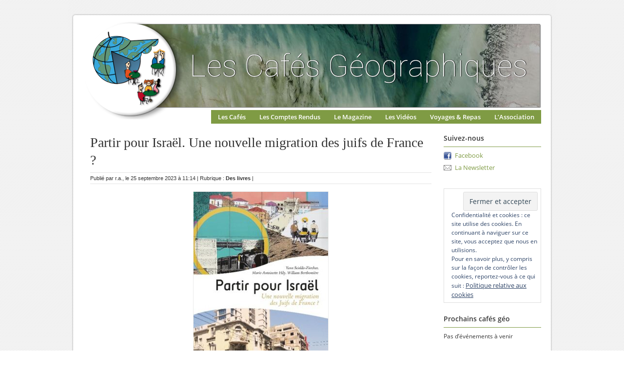

--- FILE ---
content_type: text/html; charset=UTF-8
request_url: http://cafe-geo.net/partir-pour-israel-une-nouvelle-migration-des-juifs-de-france/
body_size: 10290
content:
<!DOCTYPE html PUBLIC "-//W3C//DTD XHTML 1.0 Transitional//EN" "http://www.w3.org/TR/xhtml1/DTD/xhtml1-transitional.dtd">
<html xmlns="http://www.w3.org/1999/xhtml">
<head profile="http://gmpg.org/xfn/11">

	<title>Les Cafés Géo &raquo; Partir pour Israël. Une nouvelle migration des juifs de France ?</title>
	<meta http-equiv="Content-Type" content="text/html; charset=UTF-8" />	
	<link rel="stylesheet" href="http://cafe-geo.net/wp-content/themes/agency/style.css" type="text/css" media="screen" />
	<link rel="stylesheet" href="http://cafe-geo.net/wp-content/themes/agency/prettyPhoto.css" type="text/css" media="screen" />
	<link rel="stylesheet" href="http://cafe-geo.net/wp-content/themes/agency/feature.css" type="text/css" media="screen" />  
	<link rel="alternate" type="application/rss+xml" title="RSS 2.0" href="http://cafe-geo.net/feed/" />
	<link rel="alternate" type="text/xml" title="RSS .92" href="http://cafe-geo.net/feed/rss/" />
	<link rel="alternate" type="application/atom+xml" title="Atom 0.3" href="http://cafe-geo.net/feed/atom/" />
	<link rel="pingback" href="http://cafe-geo.net/xmlrpc.php" />

		<link rel='dns-prefetch' href='//s.w.org' />
<link rel='dns-prefetch' href='//v0.wordpress.com' />
<link rel='dns-prefetch' href='//c0.wp.com' />
<link rel="alternate" type="application/rss+xml" title="Les Cafés Géo &raquo; Partir pour Israël. Une nouvelle migration des juifs de France ? Flux des commentaires" href="http://cafe-geo.net/partir-pour-israel-une-nouvelle-migration-des-juifs-de-france/feed/" />
		<script type="text/javascript">
			window._wpemojiSettings = {"baseUrl":"https:\/\/s.w.org\/images\/core\/emoji\/13.0.1\/72x72\/","ext":".png","svgUrl":"https:\/\/s.w.org\/images\/core\/emoji\/13.0.1\/svg\/","svgExt":".svg","source":{"concatemoji":"http:\/\/cafe-geo.net\/wp-includes\/js\/wp-emoji-release.min.js?ver=5.6.16"}};
			!function(e,a,t){var n,r,o,i=a.createElement("canvas"),p=i.getContext&&i.getContext("2d");function s(e,t){var a=String.fromCharCode;p.clearRect(0,0,i.width,i.height),p.fillText(a.apply(this,e),0,0);e=i.toDataURL();return p.clearRect(0,0,i.width,i.height),p.fillText(a.apply(this,t),0,0),e===i.toDataURL()}function c(e){var t=a.createElement("script");t.src=e,t.defer=t.type="text/javascript",a.getElementsByTagName("head")[0].appendChild(t)}for(o=Array("flag","emoji"),t.supports={everything:!0,everythingExceptFlag:!0},r=0;r<o.length;r++)t.supports[o[r]]=function(e){if(!p||!p.fillText)return!1;switch(p.textBaseline="top",p.font="600 32px Arial",e){case"flag":return s([127987,65039,8205,9895,65039],[127987,65039,8203,9895,65039])?!1:!s([55356,56826,55356,56819],[55356,56826,8203,55356,56819])&&!s([55356,57332,56128,56423,56128,56418,56128,56421,56128,56430,56128,56423,56128,56447],[55356,57332,8203,56128,56423,8203,56128,56418,8203,56128,56421,8203,56128,56430,8203,56128,56423,8203,56128,56447]);case"emoji":return!s([55357,56424,8205,55356,57212],[55357,56424,8203,55356,57212])}return!1}(o[r]),t.supports.everything=t.supports.everything&&t.supports[o[r]],"flag"!==o[r]&&(t.supports.everythingExceptFlag=t.supports.everythingExceptFlag&&t.supports[o[r]]);t.supports.everythingExceptFlag=t.supports.everythingExceptFlag&&!t.supports.flag,t.DOMReady=!1,t.readyCallback=function(){t.DOMReady=!0},t.supports.everything||(n=function(){t.readyCallback()},a.addEventListener?(a.addEventListener("DOMContentLoaded",n,!1),e.addEventListener("load",n,!1)):(e.attachEvent("onload",n),a.attachEvent("onreadystatechange",function(){"complete"===a.readyState&&t.readyCallback()})),(n=t.source||{}).concatemoji?c(n.concatemoji):n.wpemoji&&n.twemoji&&(c(n.twemoji),c(n.wpemoji)))}(window,document,window._wpemojiSettings);
		</script>
		<style type="text/css">
img.wp-smiley,
img.emoji {
	display: inline !important;
	border: none !important;
	box-shadow: none !important;
	height: 1em !important;
	width: 1em !important;
	margin: 0 .07em !important;
	vertical-align: -0.1em !important;
	background: none !important;
	padding: 0 !important;
}
</style>
	<link rel='stylesheet' id='wp-block-library-css'  href='https://c0.wp.com/c/5.6.16/wp-includes/css/dist/block-library/style.min.css' type='text/css' media='all' />
<style id='wp-block-library-inline-css' type='text/css'>
.has-text-align-justify{text-align:justify;}
</style>
<link rel='stylesheet' id='contact-form-7-css'  href='http://cafe-geo.net/wp-content/plugins/contact-form-7/includes/css/styles.css?ver=5.4.2' type='text/css' media='all' />
<link rel='stylesheet' id='jetpack_css-css'  href='https://c0.wp.com/p/jetpack/9.8.3/css/jetpack.css' type='text/css' media='all' />
<script type='text/javascript' src='https://c0.wp.com/c/5.6.16/wp-includes/js/jquery/jquery.min.js' id='jquery-core-js'></script>
<script type='text/javascript' src='https://c0.wp.com/c/5.6.16/wp-includes/js/jquery/jquery-migrate.min.js' id='jquery-migrate-js'></script>
<link rel="https://api.w.org/" href="http://cafe-geo.net/wp-json/" /><link rel="alternate" type="application/json" href="http://cafe-geo.net/wp-json/wp/v2/posts/15730" /><link rel="EditURI" type="application/rsd+xml" title="RSD" href="http://cafe-geo.net/xmlrpc.php?rsd" />
<link rel="wlwmanifest" type="application/wlwmanifest+xml" href="http://cafe-geo.net/wp-includes/wlwmanifest.xml" /> 
<meta name="generator" content="WordPress 5.6.16" />
<link rel="canonical" href="http://cafe-geo.net/partir-pour-israel-une-nouvelle-migration-des-juifs-de-france/" />
<link rel='shortlink' href='https://wp.me/p3GBJq-45I' />
<link rel="alternate" type="application/json+oembed" href="http://cafe-geo.net/wp-json/oembed/1.0/embed?url=http%3A%2F%2Fcafe-geo.net%2Fpartir-pour-israel-une-nouvelle-migration-des-juifs-de-france%2F" />
<link rel="alternate" type="text/xml+oembed" href="http://cafe-geo.net/wp-json/oembed/1.0/embed?url=http%3A%2F%2Fcafe-geo.net%2Fpartir-pour-israel-une-nouvelle-migration-des-juifs-de-france%2F&#038;format=xml" />
<style type="text/css">
.upcoming-events li {
	margin-bottom: 10px;
}
.upcoming-events li span {
	display: block;
}
</style>

<!-- Jetpack Open Graph Tags -->
<meta property="og:type" content="article" />
<meta property="og:title" content="Partir pour Israël. Une nouvelle migration des juifs de France ?" />
<meta property="og:url" content="http://cafe-geo.net/partir-pour-israel-une-nouvelle-migration-des-juifs-de-france/" />
<meta property="og:description" content="Cet ouvrage (1) de taille modeste est enrichi d’un lexique, d’une abondante bibliographie et d’annexes présentant des données statistiques. Il traite d’une question d’actualité : l’alya des juifs d…" />
<meta property="article:published_time" content="2023-09-25T09:14:18+00:00" />
<meta property="article:modified_time" content="2023-09-25T09:14:34+00:00" />
<meta property="og:site_name" content="Les Cafés Géo" />
<meta property="og:image" content="http://cafe-geo.net/wp-content/uploads/PartirPourIsrael-1-276x400.jpg" />
<meta property="og:image:width" content="276" />
<meta property="og:image:height" content="400" />
<meta property="og:locale" content="fr_FR" />
<meta name="twitter:text:title" content="Partir pour Israël. Une nouvelle migration des juifs de France ?" />
<meta name="twitter:image" content="http://cafe-geo.net/wp-content/uploads/PartirPourIsrael-1-276x400.jpg?w=144" />
<meta name="twitter:card" content="summary" />

<!-- End Jetpack Open Graph Tags -->
			<style type="text/css" id="wp-custom-css">
				#attachment_14544{
	border:none;
}

.em.pixelbones blockquote, .em.pixelbones dl, .em.pixelbones figure, .em.pixelbones ol, .em.pixelbones p, .em.pixelbones pre, .em.pixelbones table, .em.pixelbones ul {
    margin-bottom: 0!important;
}

.em.em-list-widget {
    gap: 5px !important;
}
			</style>
		
	<script type="text/javascript" src="http://cafe-geo.net/wp-content/themes/agency/scripts/prettyPhoto.js" charset="utf-8"></script>	 
	<script type="text/javascript" src="http://cafe-geo.net/wp-content/themes/agency/scripts/cufon-yui.js"></script>
	<script type="text/javascript" src="http://cafe-geo.net/wp-content/themes/agency/scripts/stickyfloat.js"></script>
	<script type="text/javascript" src="http://cafe-geo.net/wp-content/themes/agency/scripts/Bebas_Neue_400.font.js"></script>

	

	<script type="text/javascript">	
		jQuery(document).ready(function($) {				
			//cufon
			Cufon.replace('');
			Cufon.replace('#featured .info h2', {		
					textShadow: '-1px 1px black'
				});						

				$('#featured .info h2').css({
					'font-size' : 50, 
					'lineHeight' : 70			

				})

			//feature slider		
		 	$("div.ui-tabs-panel").first().addClass('current');
			$(".ui-tabs-nav li").first().addClass('current'); 		
			
			runRotateImages();
			
			$("#featured").hover(
				function(){					
					clearTimeout(xx);
				}, 
				function(){					
					runRotateImages();
				}
			)
			
			//sidebars

			$('.sidebar.left').stickyfloat({duration: 400});
			$('.sidebar.right').stickyfloat({duration: 600});

			//pretty photo
			$("a[href$='.jpg'], a[href$='.jpeg'], a[href$='.gif'], a[href$='.png']").attr('rel', 'prettyPhoto');
			$("a[rel^='prettyPhoto']").prettyPhoto({
				animationSpeed: 'normal', /* fast/slow/normal */
				padding: 40, /* padding for each side of the picture */
				opacity: 0.35, /* Value betwee 0 and 1 */
				showTitle: true, /* true/false */
				allowresize: true, /* true/false */
				counter_separator_label: '/', /* The separator for the gallery counter 1 "of" 2 */
				theme: 'light_rounded'
			});					

		})
			function rotateImages(){
				var curPhoto = jQuery("div.current");
				var nxtPhoto = curPhoto.next();
				var curTab = jQuery(".ui-tabs-nav li.current");
				var nxtTab = curTab.next();				
				if (nxtPhoto.length == 0) {
					nxtPhoto = jQuery('#featured div:first');	
					nxtTab = jQuery('.ui-tabs-nav li:first-child');			
				}					
				curPhoto.removeClass('current').addClass('previous');
				curTab.removeClass('current').addClass('previous');	
				nxtPhoto.css({opacity:0.0}).addClass('current').animate({opacity:1.0}, 1000, function(){
					curPhoto.removeClass('previous');
					curTab.removeClass('previous');
					});
				nxtTab.addClass('current');
			}
			function runRotateImages(){
				xx = setInterval("rotateImages()", 4000);
			}

	</script>

</head>

<body>
<div id="header-wrap">
<div id="header">
	<a href="http://cafe-geo.net" id="logo"><img src="http://cafe-geo.net/wp-content/themes/agency/images/logo.png" alt="logo"/></a>

<div id="access">
<div class="menu-header"><ul id="menu-navbar" class="menu"><li id="menu-item-8634" class="menu-item menu-item-type-post_type menu-item-object-page menu-item-8634"><a href="http://cafe-geo.net/les-cafes-geographiques/">Les Cafés</a></li>
<li id="menu-item-18" class="menu-item menu-item-type-taxonomy menu-item-object-category menu-item-18"><a href="http://cafe-geo.net/category/comptes-rendus/">Les Comptes Rendus</a></li>
<li id="menu-item-8" class="menu-item menu-item-type-taxonomy menu-item-object-category current-post-ancestor menu-item-has-children menu-item-8"><a href="http://cafe-geo.net/category/articles/">Le Magazine</a>
<ul class="sub-menu">
	<li id="menu-item-9306" class="menu-item menu-item-type-taxonomy menu-item-object-category menu-item-9306"><a href="http://cafe-geo.net/category/edito/">Édito</a></li>
	<li id="menu-item-15006" class="menu-item menu-item-type-taxonomy menu-item-object-category menu-item-15006"><a href="http://cafe-geo.net/category/articles/dessin-du-geographe/">Le dessin du géographe</a></li>
	<li id="menu-item-15007" class="menu-item menu-item-type-taxonomy menu-item-object-category menu-item-15007"><a href="http://cafe-geo.net/category/articles/vox-geographi/">Vox Geographica</a></li>
	<li id="menu-item-3118" class="menu-item menu-item-type-post_type menu-item-object-page menu-item-3118"><a href="http://cafe-geo.net/les-lettres-de-cassandre/">Les lettres de Cassandre</a></li>
	<li id="menu-item-3112" class="menu-item menu-item-type-post_type menu-item-object-page menu-item-3112"><a href="http://cafe-geo.net/breves-de-comptoir/">Brèves de comptoir</a></li>
	<li id="menu-item-3113" class="menu-item menu-item-type-post_type menu-item-object-page menu-item-3113"><a href="http://cafe-geo.net/des-cartes-postales/">Des cartes postales</a></li>
	<li id="menu-item-3121" class="menu-item menu-item-type-post_type menu-item-object-page menu-item-3121"><a href="http://cafe-geo.net/litterature/">Littérature</a></li>
	<li id="menu-item-3114" class="menu-item menu-item-type-post_type menu-item-object-page menu-item-3114"><a href="http://cafe-geo.net/des-expositions/">Des expos</a></li>
	<li id="menu-item-3115" class="menu-item menu-item-type-post_type menu-item-object-page menu-item-3115"><a href="http://cafe-geo.net/des-films/">Des films</a></li>
	<li id="menu-item-13" class="menu-item menu-item-type-taxonomy menu-item-object-category current-post-ancestor current-menu-parent current-post-parent menu-item-13"><a href="http://cafe-geo.net/category/articles/des-livres/">Des livres</a></li>
	<li id="menu-item-15008" class="menu-item menu-item-type-taxonomy menu-item-object-category menu-item-15008"><a href="http://cafe-geo.net/category/dossiers/">Les dossiers</a></li>
</ul>
</li>
<li id="menu-item-13179" class="menu-item menu-item-type-taxonomy menu-item-object-category menu-item-13179"><a href="http://cafe-geo.net/category/les-videos/">Les Vidéos</a></li>
<li id="menu-item-35" class="menu-item menu-item-type-taxonomy menu-item-object-category menu-item-has-children menu-item-35"><a href="http://cafe-geo.net/category/voyages-sorties/">Voyages &#038; Repas</a>
<ul class="sub-menu">
	<li id="menu-item-3120" class="menu-item menu-item-type-post_type menu-item-object-page menu-item-3120"><a href="http://cafe-geo.net/les-voyages/">Les voyages</a></li>
	<li id="menu-item-3119" class="menu-item menu-item-type-post_type menu-item-object-page menu-item-3119"><a href="http://cafe-geo.net/les-repas-geo/">Les repas géo</a></li>
</ul>
</li>
<li id="menu-item-42" class="menu-item menu-item-type-post_type menu-item-object-page menu-item-has-children menu-item-42"><a href="http://cafe-geo.net/a-propos/">L&rsquo;Association</a>
<ul class="sub-menu">
	<li id="menu-item-675" class="menu-item menu-item-type-post_type menu-item-object-page menu-item-675"><a href="http://cafe-geo.net/a-propos/">À propos</a></li>
	<li id="menu-item-625" class="menu-item menu-item-type-post_type menu-item-object-page menu-item-625"><a href="http://cafe-geo.net/a-propos/adherer-a-lassociation-des-cafes-geographiques/">Adhérer</a></li>
	<li id="menu-item-551" class="menu-item menu-item-type-post_type menu-item-object-page menu-item-551"><a href="http://cafe-geo.net/a-propos/publier-aux-cafes-geo/">Publier sur le site des Cafés géo</a></li>
	<li id="menu-item-305" class="menu-item menu-item-type-post_type menu-item-object-page menu-item-305"><a href="http://cafe-geo.net/a-propos/des-liens/">Des liens</a></li>
</ul>
</li>
</ul></div></div><!-- #access -->
</div><!--header-->
</div><!--header-wrap-->

<div id="wrap">
<div id="inner-wrap">
<div id="main-container">








<div class="post-row">  

<div class="post-title insingle"><a href="http://cafe-geo.net/partir-pour-israel-une-nouvelle-migration-des-juifs-de-france/">Partir pour Israël. Une nouvelle migration des juifs de France ?</a></div> 

<div class="post-meta-insingle">Publi&eacute; par  r.a., le 25 septembre 2023 &agrave; 11:14 | Rubrique&nbsp;: <a href="http://cafe-geo.net/category/articles/des-livres/" rel="category tag">Des livres</a> |  </div><!--post-meta-->




<div class="post-content">

<p><img loading="lazy" class="aligncenter size-medium wp-image-15733" src="http://cafe-geo.net/wp-content/uploads/PartirPourIsrael-1-276x400.jpg" alt="" width="276" height="400" srcset="http://cafe-geo.net/wp-content/uploads/PartirPourIsrael-1-276x400.jpg 276w, http://cafe-geo.net/wp-content/uploads/PartirPourIsrael-1-414x600.jpg 414w, http://cafe-geo.net/wp-content/uploads/PartirPourIsrael-1.jpg 441w" sizes="(max-width: 276px) 100vw, 276px" /></p>
<p style="text-align: justify;">Cet ouvrage (1) de taille modeste est enrichi d’un lexique, d’une abondante bibliographie et d’annexes présentant des données statistiques. Il traite d’une question d’actualité : <strong>l’<em>alya</em> des juifs de France depuis les années 2000, c’est-à-dire leur migration vers Israël depuis deux décennies</strong>. Même si ce phénomène est ancien et bien replacé dans son contexte historique par les auteurs, il a connu une recrudescence dans les années 2010. Pourquoi et comment s’effectuent ces flux migratoires ? Les trois auteurs (un historien, une sociologue et un géographe) ont confronté leurs méthodes disciplinaires pour expliquer un mouvement qui pose question à la société française, aux motivations complexes des <em>olim </em>(personnes qui font leur <em>alya</em>) et aux politiques menées par les autorités d’Israël. A l’échelle de la communauté juive mondiale ou de l’Etat israélien, le sujet peut sembler marginal (de 1948 à 2017 les <em>olim</em> venus de France n’ont représenté que 3,5% des immigrants), mais son analyse apporte de nombreux thèmes de réflexion, politiques, culturels et sociologiques que les auteurs exposent avec clarté et nuance.</p>
<p><span id="more-15730"></span></p>
<p style="text-align: justify;">Qu’est-ce qui amène une personne ou une famille juives à quitter le pays natal, la France, pour s’installer en Israël ?</p>
<p style="text-align: justify;"> Une réponse semble s’imposer : l’antisémitisme et le sentiment d’insécurité qu’il entraîne. Le phénomène est ancien mais ce terme recouvre des réalités différentes selon les périodes. Caractérisant l’extrême-droite dans le passé, il a été ravivé ces dernières décennies par le conflit israélo-palestinien et par l’islamisme radical. En fait le niveau d’antisémitisme est bas dans l’ensemble de la population française, mais attaques ciblées et attentats ont créé une nouvelle peur dans la communauté (une interrogation : quitter la France, même la banlieue est de Paris, pour une colonie en Cisjordanie, est-ce gagner en sécurité ?).</p>
<p style="text-align: justify;">Si l’antisémitisme peut être évoqué par tous les<em> olim,</em> l’étude des entretiens que les auteurs ont réalisés montre une diversité de motivations, même si tous adhèrent au discours nationaliste du gouvernement et voient en Israël un avenir protecteur. L’idéologie socialiste qui animait beaucoup de migrants dans les décennies qui ont suivi la création de l’Etat (1948) a peu à peu été remplacée par des mouvements de droite.</p>
<p style="text-align: justify;"><strong>Trois groupes</strong> se distinguent par leur âge, leur appartenance religieuse, leur style de vie et le lieu de leur implantation en Israël.</p>
<p style="text-align: justify;">Le groupe le plus déterminé, le plus homogène, est celui des<strong> religieux</strong>, traditionalistes et surtout ultra-orthodoxes pour qui vivre en Israël dans un entre-soi étroit est une « prescription ». La majorité s’installe à Jérusalem. Les ultra-orthodoxes constituent un « monde à part » au sein d’un Etat qui leur accorde des avantages particuliers : ils sont exemptés du service militaire et bénéficient d’allocations mensuelles qui leur permettent de consacrer leurs journées à l’étude des textes religieux dans les<em> yeshivot</em> et les <em>kollels.</em></p>
<p style="text-align: justify;">Beaucoup de <strong>jeunes, étudiants et actifs,</strong> sont attirés par l’image de « pays neuf » que présente Israël, un pays qui leur permettrait de changer de milieu, de « changer de vie ». Le néo-libéralisme qui prévaut dans la société israélienne, sa réputation de « start up nation » sont des atouts pour ceux qui ont le « souci d’entreprendre ». Pour cette catégorie d<em>’olim</em>, le lieu d’implantation est le District Centre (2) et surtout Tel Aviv mais certains gardent des liens professionnels avec la France.</p>
<p style="text-align: justify;">L’héliotropisme et les avantages fiscaux (impôts sur les pensions moins lourds en Israël qu’en France) semblent séduire les <strong>retraités</strong> qui s’installent sur la frange littorale, dans des stations comme Netanya.</p>
<p>                                                                                                                    Les interviews des nouveaux migrants évoquent aussi des motivations difficiles à classer comme l’échec scolaire en France ou le désir de « vivre près de la mer ».</p>
<p style="text-align: justify;">Le départ de France et l’installation en Israël sont rarement des aventures solitaires. L’<strong>Agence juive </strong>qui coordonne la politique de l<em>’alya </em>et de la<em> klita</em> (assimilation) joue un rôle considérable auprès des jeunes comme des adultes pour susciter le désir de migrer et faciliter l’installation (elle a pris en charge 70% des <em>olim </em>de France en 2019). Pour promouvoir l’<em>alya, </em>elle dispose de nombreux programmes surtout destinés aux jeunes (voyages offerts, insertions temporaires, accueil de lycéens…) mais aussi organise des Salons où les aspirants au départ trouvent toutes les informations possibles sur les démarches à effectuer, les conditions d’installation, les aides apportées, le soutien donné sur place par les associations francophones, le service national considéré comme intégrateur. Actifs et retraités ont aussi leurs espaces d’information et chaque migrant est en contact avec un chargé de projet en Israël. D’autres associations non étatiques contribuent à cette prise en charge, comme l’association « Alya » qui prône l’idéologie du « Grand Israël » et facilite l’installation dans les territoires palestiniens.</p>
<p>&nbsp;</p>
<p><strong>Alors l’<em>alya</em> des juifs de France est-il une réussite ?</strong></p>
<p style="text-align: justify;">La réponse des auteurs est nuancée car la recherche bute contre un obstacle majeur : l’absence de données chiffrées sur les<em> olim</em> qui retournent en France, sujet tabou pour le gouvernement israélien. La confrontation avec une société idéalisée est parfois difficile et plusieurs témoignages  décrivent des difficultés d’intégration pour des raisons matérielles et/ou culturelles.</p>
<p style="text-align: justify;">La paupérisation menace une partie des migrants, notamment ceux qui sont munis de diplômes non reconnus en Israël. Un architecte, une dentiste…témoignent de leur déclassement. Leur situation financière est d’autant plus fragile que des services quasiment gratuits en France (santé, éducation…) sont coûteux dans le pays d’accueil.</p>
<p style="text-align: justify;">Même sur le plan religieux, l’ambiance est différente. Les pratiques rigoristes ne correspondent pas exactement à ce qu’un juif de France appelle « judaïsme traditionnel ». L’enseignement en donne un exemple : il est difficile de trouver une école où coexistent enseignement religieux et matières laïques. L’opposition entre orthodoxes et laïcs est totale en Israël.</p>
<p style="text-align: justify;">Les fortes inégalités, la lourdeur du service national, la faiblesse des services publics expliquent aussi les retours d’<em>olim </em>récemment installés. Ce qui caractérise l<em>’alya</em> française aujourd’hui, c’est <strong>la forte proportion d’une population mobile qui partage sa vie entre Israël et la France </strong>pour conserver son niveau de vie. Ce va-et-vient est source d’inquiétude pour les autorités chargées d’assurer la réussite de l’<em>alya.</em></p>
<p><u>Notes :</u></p>
<p>1) Yann SCIOLDO-ZÜRCHER, Marie-Antoinette HILY, William BERTHOMIERE<em>, Partir pour Israël. Une nouvelle migration des Juifs de France</em>, Presses universitaires François-Rabelais, 2023.</p>
<p>2)District Centre : nom donné à l’un des six districts israéliens, peuplé d’environ 1 800 000 habitants et dont la capitale administrative est Ramla.</p>
<p>&nbsp;</p>
<p><strong>Michèle Vignaux, septembre 2023</strong></p>
<p>&nbsp;</p>

</div><!--post-content-->
<div style="font-size:12px;"> <br/><br/> </div>
<div class="post-tags">#Tags&nbsp;:&nbsp;<a href="http://cafe-geo.net/tag/agence-juive/" rel="tag">Agence juive</a>, <a href="http://cafe-geo.net/tag/alya/" rel="tag">alya</a>, <a href="http://cafe-geo.net/tag/israel/" rel="tag">Israël</a>, <a href="http://cafe-geo.net/tag/marie-antoinette-hily/" rel="tag">Marie-Antoinette HILY</a>, <a href="http://cafe-geo.net/tag/michele-vignaux/" rel="tag">Michèle Vignaux</a>, <a href="http://cafe-geo.net/tag/migrations-juives/" rel="tag">migrations juives</a>, <a href="http://cafe-geo.net/tag/olim/" rel="tag">olim</a>, <a href="http://cafe-geo.net/tag/william-berthomiere/" rel="tag">William BERTHOMIERE</a>, <a href="http://cafe-geo.net/tag/yann-scioldo-zurcher/" rel="tag">Yann SCIOLDO-ZÜRCHER</a><br /></div>
</div><!--post-row-->      


	<div id="respond"><h3>Laisser un commentaire</h3>
<div id="cancel-comment-reply">
	<small><a rel="nofollow" id="cancel-comment-reply-link" href="/partir-pour-israel-une-nouvelle-migration-des-juifs-de-france/#respond" style="display:none;">Cliquez ici pour annuler la réponse.</a></small>
</div>

<form action="http://cafe-geo.net/wp-comments-post.php" method="post" id="commentform">

<div class="comment-form-labels name">Nom <small>Required:</small></div>
<p><input type="text" name="author" id="author"  size="40" value="" class="comment-form-input-fields"  tabindex="1" /></p>

<div class="comment-form-labels email">Email <small> Required:</small></div>
<p><input type="text" name="email" id="email"  size="40" value="" class="comment-form-input-fields" tabindex="2" /> </p>

<div class="comment-form-labels">Website <small>facultatif</small></div>
<p><input type="text" name="url" id="url"  size="40" value="" class="comment-form-input-fields"  tabindex="3" /></p>


<div>
<input type='hidden' name='comment_post_ID' value='15730' id='comment_post_ID' />
<input type='hidden' name='comment_parent' id='comment_parent' value='0' />
<input type="hidden" name="redirect_to" value="/partir-pour-israel-une-nouvelle-migration-des-juifs-de-france/" /></div>

<div class="comment-form-labels">Commentaire <small>Requis:</small></div>
<p><textarea name="comment" id="comment" class="comment-form-input-fields"  cols="40" rows="15" tabindex="4"></textarea></p>

 <p><small><strong>N.B.&nbsp;:</strong> Votre commentaire sera approuv&eacute; apr&egrave;s mod&eacute;ration</small></p>

<p><input name="submit" type="submit" id="submit" tabindex="5" class="send-comment" value="Envoyer" /></p>
<p style="display: none;"><input type="hidden" id="akismet_comment_nonce" name="akismet_comment_nonce" value="be43bcff63" /></p><p style="display: none !important;"><label>&#916;<textarea name="ak_hp_textarea" cols="45" rows="8" maxlength="100"></textarea></label><input type="hidden" id="ak_js_1" name="ak_js" value="228"/><script>document.getElementById( "ak_js_1" ).setAttribute( "value", ( new Date() ).getTime() );</script></p>
</form>
</div>










</div><!--main-container-->

<div class="sidebar right">
   <div class="sidebar-row subscribe">
   <h3>Suivez-nous</h3>
      <ul>
         <li id="facebook"><a href="https://www.facebook.com/Cafes.Geographiques/">Facebook</a></li>
         <li id="newsletter"><a href="http://cafe-geo.net/a-propos/sinscrire-a-la-newsletter/">La Newsletter</a></li>
      </ul>
   </div><!--sidebar-row-->
      <div class="sidebar-row">
<div
	class="hide-on-button"
	data-hide-timeout="30"
	data-consent-expiration="180"
	id="eu-cookie-law"
>
	<form method="post">
		<input type="submit" value="Fermer et accepter" class="accept" />
	</form>

	Confidentialité et cookies : ce site utilise des cookies. En continuant à naviguer sur ce site, vous acceptez que nous en utilisions. <br />
Pour en savoir plus, y compris sur la façon de contrôler les cookies, reportez-vous à ce qui suit :
		<a href="https://automattic.com/cookies/" rel="nofollow">
		Politique relative aux cookies	</a>
</div>
</div><div class="sidebar-row"><h3>Prochains cafés géo</h3>			<p>Pas d’événements à venir</p>
</div><div id="search">
<h3>Recherche</h3>
 <FORM method="GET" action="https://www.google.fr/search">
<INPUT TYPE="text" name="q" size="20"  value="">
<input type="hidden" name="as_sitesearch" value="cafe-geo.net">
<INPUT TYPE="hidden" name="hl" value="fr">
<button type="submit"><img src="http://cafe-geo.net/wp-content/uploads/Search-icon.png"></button>
</FORM>
</div><!--search-->
   </div><!--sidebar-row-->
</div><!--sidebar-->

</div><!--inner-wrap-->
</div><!--wrap-->

<div id="footer-wrap">
<div id="footer">
		<p>&copy; All Rights Reserved Les Cafés Géo &nbsp;2026 </p>
		<!--DO NOT TAKE OFF THE CREDITS PLEASE-->
	<a href="http://fearlessflyer.com/" title="The Best Wordpress Themes">Wordpress Theme by Fearless Flyer</a>
</div><!--footer-->
</div><!--footer-wrap-->

<script type='text/javascript' src='https://c0.wp.com/c/5.6.16/wp-includes/js/dist/vendor/wp-polyfill.min.js' id='wp-polyfill-js'></script>
<script type='text/javascript' id='wp-polyfill-js-after'>
( 'fetch' in window ) || document.write( '<script src="http://cafe-geo.net/wp-includes/js/dist/vendor/wp-polyfill-fetch.min.js?ver=3.0.0"></scr' + 'ipt>' );( document.contains ) || document.write( '<script src="http://cafe-geo.net/wp-includes/js/dist/vendor/wp-polyfill-node-contains.min.js?ver=3.42.0"></scr' + 'ipt>' );( window.DOMRect ) || document.write( '<script src="http://cafe-geo.net/wp-includes/js/dist/vendor/wp-polyfill-dom-rect.min.js?ver=3.42.0"></scr' + 'ipt>' );( window.URL && window.URL.prototype && window.URLSearchParams ) || document.write( '<script src="http://cafe-geo.net/wp-includes/js/dist/vendor/wp-polyfill-url.min.js?ver=3.6.4"></scr' + 'ipt>' );( window.FormData && window.FormData.prototype.keys ) || document.write( '<script src="http://cafe-geo.net/wp-includes/js/dist/vendor/wp-polyfill-formdata.min.js?ver=3.0.12"></scr' + 'ipt>' );( Element.prototype.matches && Element.prototype.closest ) || document.write( '<script src="http://cafe-geo.net/wp-includes/js/dist/vendor/wp-polyfill-element-closest.min.js?ver=2.0.2"></scr' + 'ipt>' );
</script>
<script type='text/javascript' id='contact-form-7-js-extra'>
/* <![CDATA[ */
var wpcf7 = {"api":{"root":"http:\/\/cafe-geo.net\/wp-json\/","namespace":"contact-form-7\/v1"},"cached":"1"};
/* ]]> */
</script>
<script type='text/javascript' src='http://cafe-geo.net/wp-content/plugins/contact-form-7/includes/js/index.js?ver=5.4.2' id='contact-form-7-js'></script>
<script type='text/javascript' src='https://c0.wp.com/p/jetpack/9.8.3/_inc/build/widgets/eu-cookie-law/eu-cookie-law.min.js' id='eu-cookie-law-script-js'></script>
<script type='text/javascript' src='https://c0.wp.com/c/5.6.16/wp-includes/js/wp-embed.min.js' id='wp-embed-js'></script>
<script defer type='text/javascript' src='http://cafe-geo.net/wp-content/plugins/akismet/_inc/akismet-frontend.js?ver=1679379869' id='akismet-frontend-js'></script>
<script src='https://stats.wp.com/e-202604.js' defer></script>
<script>
	_stq = window._stq || [];
	_stq.push([ 'view', {v:'ext',j:'1:9.8.3',blog:'54483828',post:'15730',tz:'1',srv:'cafe-geo.net'} ]);
	_stq.push([ 'clickTrackerInit', '54483828', '15730' ]);
</script>

</body>
</html>